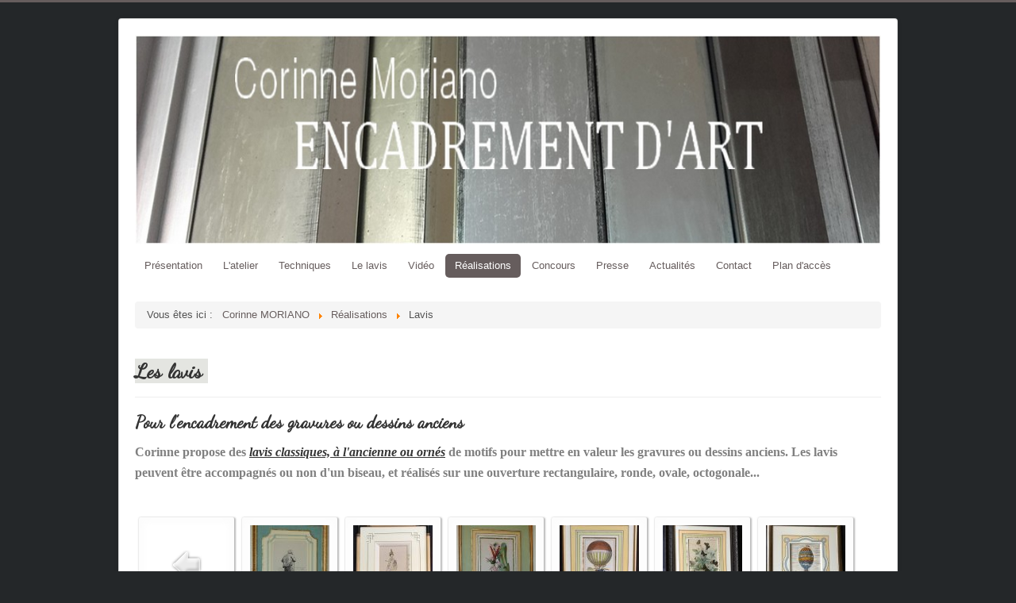

--- FILE ---
content_type: text/html; charset=utf-8
request_url: https://corinne-moriano.com/r%C3%A9alisations/category/5-lavis.html
body_size: 4404
content:
<!DOCTYPE html>
<html lang="fr-fr" dir="ltr">
<head>
	<meta name="viewport" content="width=device-width, initial-scale=1.0" />
	<meta charset="utf-8" />
	<base href="https://corinne-moriano.com/r%C3%A9alisations/category/5-lavis.html" />
	<meta name="keywords" content="Corinne Moriano, Corine, Morianno, Bourgogne, Yonne, 89, Vermenton, encadrement, encadrement d'art, atelier d'encadrement, artisan, artisanat, métier d'art, encadreur, encadreur, oeuvre d'art, cadre" />
	<meta name="description" content="Atelier Corinne Moriano, artisan d'art encadreur à Vermenton dans l'Yonne : réalise vos encadrements de vos dessins, aquarelles, photos, gravures, peintures" />
	<meta name="generator" content="Joomla! - Open Source Content Management" />
	<title>Atelier Corinne MORIANO - Réalisations - Lavis</title>
	<link href="/templates/protostar/favicon.ico" rel="shortcut icon" type="image/vnd.microsoft.icon" />
	<link href="/media/com_phocagallery/css/main/phocagallery.css" rel="stylesheet" />
	<link href="/media/com_phocagallery/css/main/rating.css" rel="stylesheet" />
	<link href="/media/com_phocagallery/css/custom/default.css" rel="stylesheet" />
	<link href="/media/system/css/modal.css?f266ac371c1953af70f41224a179495a" rel="stylesheet" />
	<link href="/plugins/system/jce/css/content.css?f266ac371c1953af70f41224a179495a" rel="stylesheet" />
	<link href="/templates/protostar/css/template.css?f266ac371c1953af70f41224a179495a" rel="stylesheet" />
	<link href="https://fonts.googleapis.com/css?family=Dancing Script" rel="stylesheet" />
	<style>

	h1, h2, h3, h4, h5, h6, .site-title {
		font-family: 'Dancing Script', sans-serif;
	}
	body.site {
		border-top: 3px solid #665d5d;
		background-color: #242729;
	}
	a {
		color: #665d5d;
	}
	.nav-list > .active > a,
	.nav-list > .active > a:hover,
	.dropdown-menu li > a:hover,
	.dropdown-menu .active > a,
	.dropdown-menu .active > a:hover,
	.nav-pills > .active > a,
	.nav-pills > .active > a:hover,
	.btn-primary {
		background: #665d5d;
	}
	</style>
	<script type="application/json" class="joomla-script-options new">{"csrf.token":"635da1be3a7d2b812793913be3c9831e","system.paths":{"root":"","base":""}}</script>
	<script src="/media/system/js/mootools-core.js?f266ac371c1953af70f41224a179495a"></script>
	<script src="/media/system/js/core.js?f266ac371c1953af70f41224a179495a"></script>
	<script src="/media/system/js/mootools-more.js?f266ac371c1953af70f41224a179495a"></script>
	<script src="/media/system/js/modal.js?f266ac371c1953af70f41224a179495a"></script>
	<script src="/media/jui/js/jquery.min.js?f266ac371c1953af70f41224a179495a"></script>
	<script src="/media/jui/js/jquery-noconflict.js?f266ac371c1953af70f41224a179495a"></script>
	<script src="/media/jui/js/jquery-migrate.min.js?f266ac371c1953af70f41224a179495a"></script>
	<script src="/media/jui/js/bootstrap.min.js?f266ac371c1953af70f41224a179495a"></script>
	<script src="/templates/protostar/js/template.js?f266ac371c1953af70f41224a179495a"></script>
	<!--[if lt IE 9]><script src="/media/jui/js/html5.js?f266ac371c1953af70f41224a179495a"></script><![endif]-->
	<script>

		jQuery(function($) {
			SqueezeBox.initialize({});
			initSqueezeBox();
			$(document).on('subform-row-add', initSqueezeBox);

			function initSqueezeBox(event, container)
			{
				SqueezeBox.assign($(container || document).find('a.pg-modal-button').get(), {
					parse: 'rel'
				});
			}
		});

		window.jModalClose = function () {
			SqueezeBox.close();
		};

		// Add extra modal close functionality for tinyMCE-based editors
		document.onreadystatechange = function () {
			if (document.readyState == 'interactive' && typeof tinyMCE != 'undefined' && tinyMCE)
			{
				if (typeof window.jModalClose_no_tinyMCE === 'undefined')
				{
					window.jModalClose_no_tinyMCE = typeof(jModalClose) == 'function'  ?  jModalClose  :  false;

					jModalClose = function () {
						if (window.jModalClose_no_tinyMCE) window.jModalClose_no_tinyMCE.apply(this, arguments);
						tinyMCE.activeEditor.windowManager.close();
					};
				}

				if (typeof window.SqueezeBoxClose_no_tinyMCE === 'undefined')
				{
					if (typeof(SqueezeBox) == 'undefined')  SqueezeBox = {};
					window.SqueezeBoxClose_no_tinyMCE = typeof(SqueezeBox.close) == 'function'  ?  SqueezeBox.close  :  false;

					SqueezeBox.close = function () {
						if (window.SqueezeBoxClose_no_tinyMCE)  window.SqueezeBoxClose_no_tinyMCE.apply(this, arguments);
						tinyMCE.activeEditor.windowManager.close();
					};
				}
			}
		};
		
	</script>
	<style type="text/css">
#phocagallery img {
   max-width: none;

}

#phocagallery {
}
.pg-cv-box {
   height: 140px;
   width: 100px;
}
.pg-cv-box-stat {
   height: 140px;
   width: 100px;
}
.pg-cv-box-img {
   height: 100px;
   width: 100px;
}
</style>



<meta name="google-site-verification" content="" />

<script type="text/javascript">
 var _gaq = _gaq || [];
 _gaq.push(['_setAccount', 'UA-102508006-1']);
 _gaq.push(['_gat._anonymizeIp']);
_gaq.push(['_trackPageview']);
					
 (function() {
  var ga = document.createElement('script'); ga.type = 'text/javascript'; ga.async = true;
  ga.src = ('https:' == document.location.protocol ? 'https://ssl' : 'http://www') + '.google-analytics.com/ga.js';
  var s = document.getElementsByTagName('script')[0]; s.parentNode.insertBefore(ga, s);
 })();
</script>

</head>
<body class="site com_phocagallery view-category no-layout no-task itemid-150">
	<!-- Body -->
	<div class="body" id="top">
		<div class="container">
			<!-- Header -->
			<header class="header" role="banner">
				<div class="header-inner clearfix">
					<a class="brand pull-left" href="/">
						<img src="https://corinne-moriano.com/images/banniere-1.jpg" alt="Atelier Corinne MORIANO" />											</a>
					<div class="header-search pull-right">
						
					</div>
				</div>
			</header>
								<div class="moduletable nav-pills">
						<ul class="nav menu nav-pills mod-list">
<li class="item-138 default"><a href="/" >Présentation</a></li><li class="item-137"><a href="/atelier.html" >L'atelier</a></li><li class="item-160"><a href="/techniques.html" >Techniques</a></li><li class="item-134"><a href="/le-lavis.html" >Le lavis</a></li><li class="item-161"><a href="/vidéo.html" >Vidéo</a></li><li class="item-150 current active"><a href="/réalisations.html" >Réalisations</a></li><li class="item-144"><a href="/concours.html" >Concours</a></li><li class="item-140"><a href="/presse.html" >Presse</a></li><li class="item-149"><a href="/actualités.html" >Actualités</a></li><li class="item-103"><a href="/contact.html" >Contact</a></li><li class="item-136"><a href="/acces.html" >Plan d'accès</a></li></ul>
		</div>
			<div class="moduletable">
						<div aria-label="Fil de navigation" role="navigation">
	<ul itemscope itemtype="https://schema.org/BreadcrumbList" class="breadcrumb">
					<li>
				Vous êtes ici : &#160;
			</li>
		
						<li itemprop="itemListElement" itemscope itemtype="https://schema.org/ListItem">
											<a itemprop="item" href="/" class="pathway"><span itemprop="name">Corinne MORIANO</span></a>
					
											<span class="divider">
							<img src="/media/system/images/arrow.png" alt="" />						</span>
										<meta itemprop="position" content="1">
				</li>
							<li itemprop="itemListElement" itemscope itemtype="https://schema.org/ListItem">
											<a itemprop="item" href="/réalisations/category/6.html" class="pathway"><span itemprop="name">Réalisations</span></a>
					
											<span class="divider">
							<img src="/media/system/images/arrow.png" alt="" />						</span>
										<meta itemprop="position" content="2">
				</li>
							<li itemprop="itemListElement" itemscope itemtype="https://schema.org/ListItem" class="active">
					<span itemprop="name">
						Lavis					</span>
					<meta itemprop="position" content="3">
				</li>
				</ul>
</div>
		</div>
	
			<div class="row-fluid">
								<main id="content" role="main" class="span12">
					<!-- Begin Content -->
					
					<div id="system-message-container">
	</div>

					<div id="phocagallery" class="pg-category-view pg-cv"><div id="pg-icons"></div><div style="clear:both"></div><div class="pg-cv-desc"><p>&nbsp;</p>
<h1><span style="background-color: #e4e5e1; color: #333333;">Les lavis&nbsp;</span></h1>
<hr />
<h2><span style="color: #333333;">Pour l'encadrement des gravures ou dessins anciens</span></h2>
<h2><span style="color: #333333;"></span><span style="font-family: 'andale mono', times; font-size: 12pt; color: #808080;">Corinne propose des </span><span style="color: #333333;"><span style="text-decoration: underline;"><em><span style="font-family: 'andale mono', times; font-size: 12pt;"><a href="/le-lavis.html" target="_parent" style="color: #333333; text-decoration: underline;">lavis classiques, à l'ancienne ou ornés</a></span></em></span></span><span style="font-family: 'andale mono', times; font-size: 12pt; color: #808080;"><a href="/le-lavis.html" target="_parent"></a>&nbsp;de motifs pour mettre en valeur les gravures ou dessins anciens. Les lavis peuvent être accompagnés ou non d'un biseau, et réalisés sur une ouverture rectangulaire, ronde, ovale, octogonale...</span></h2>
<p style="text-align: justify;"><span style="font-size: 10pt;"></span></p>
<p><span style="font-size: 10pt;"></span></p>
<p>&nbsp;</p></div>
<div id="pg-msnr-container" class="pg-msnr-container">

<div class="pg-cv-box item pg-grid-sizer">
 <div class="pg-cv-box-img pg-box1">
  <div class="pg-box2">
   <div class="pg-box3">
<a class="" href="/réalisations/category/6-photos.html" ><img src="/media/com_phocagallery/images/icon-up-images.png" alt="" itemprop="thumbnail" /></a>
</div></div></div>
<div class="pg-box-img-bottom">
</div>
</div>


<div class="pg-cv-box item pg-grid-sizer">
 <div class="pg-cv-box-img pg-box1">
  <div class="pg-box2">
   <div class="pg-box3">
<a class="pg-modal-button" title="" href="/images/phocagallery/lavis/thumbs/phoca_thumb_l_lavis-bleu-1800.jpg" rel="{handler: 'image', size: {x: 200, y: 150}, overlayOpacity: 0.9}"  ><img src="/images/phocagallery/lavis/thumbs/phoca_thumb_m_lavis-bleu-1800.jpg" alt="Lavis à l'ancienne" class="pg-image img img-responsive" itemprop="thumbnail" /></a>
</div></div></div>
<div class="pg-box-img-bottom">
<div class="pg-cv-name">Lavis à l'ancie...</div><div class="pg-icon-detail"> <a class="pg-modal-button" title="D&eacute;tail" href="/images/phocagallery/lavis/thumbs/phoca_thumb_l_lavis-bleu-1800.jpg" rel="{handler: 'image', size: {x: 200, y: 150}, overlayOpacity: 0.9}" ><img src="/media/com_phocagallery/images/icon-view.png" alt="Détail" itemprop="thumbnail" /></a></div>
<div class="ph-cb"></div>
</div>
</div>


<div class="pg-cv-box item pg-grid-sizer">
 <div class="pg-cv-box-img pg-box1">
  <div class="pg-box2">
   <div class="pg-box3">
<a class="pg-modal-button" title="" href="/images/phocagallery/lavis/thumbs/phoca_thumb_l_lavis-Japon-600.jpg" rel="{handler: 'image', size: {x: 200, y: 150}, overlayOpacity: 0.9}"  ><img src="/images/phocagallery/lavis/thumbs/phoca_thumb_m_lavis-Japon-600.jpg" alt="Traits de lavis" class="pg-image img img-responsive" itemprop="thumbnail" /></a>
</div></div></div>
<div class="pg-box-img-bottom">
<div class="pg-cv-name">Traits de lavis</div><div class="pg-icon-detail"> <a class="pg-modal-button" title="D&eacute;tail" href="/images/phocagallery/lavis/thumbs/phoca_thumb_l_lavis-Japon-600.jpg" rel="{handler: 'image', size: {x: 200, y: 150}, overlayOpacity: 0.9}" ><img src="/media/com_phocagallery/images/icon-view.png" alt="Détail" itemprop="thumbnail" /></a></div>
<div class="ph-cb"></div>
</div>
</div>


<div class="pg-cv-box item pg-grid-sizer">
 <div class="pg-cv-box-img pg-box1">
  <div class="pg-box2">
   <div class="pg-box3">
<a class="pg-modal-button" title="" href="/images/phocagallery/lavis/thumbs/phoca_thumb_l_lavis-oiseaux-600.jpg" rel="{handler: 'image', size: {x: 200, y: 150}, overlayOpacity: 0.9}"  ><img src="/images/phocagallery/lavis/thumbs/phoca_thumb_m_lavis-oiseaux-600.jpg" alt="Lavis à l'ancienne" class="pg-image img img-responsive" itemprop="thumbnail" /></a>
</div></div></div>
<div class="pg-box-img-bottom">
<div class="pg-cv-name">Lavis à l'ancie...</div><div class="pg-icon-detail"> <a class="pg-modal-button" title="D&eacute;tail" href="/images/phocagallery/lavis/thumbs/phoca_thumb_l_lavis-oiseaux-600.jpg" rel="{handler: 'image', size: {x: 200, y: 150}, overlayOpacity: 0.9}" ><img src="/media/com_phocagallery/images/icon-view.png" alt="Détail" itemprop="thumbnail" /></a></div>
<div class="ph-cb"></div>
</div>
</div>


<div class="pg-cv-box item pg-grid-sizer">
 <div class="pg-cv-box-img pg-box1">
  <div class="pg-box2">
   <div class="pg-box3">
<a class="pg-modal-button" title="" href="/images/phocagallery/lavis/thumbs/phoca_thumb_l_lavis-montgolfire-600.jpg" rel="{handler: 'image', size: {x: 200, y: 150}, overlayOpacity: 0.9}"  ><img src="/images/phocagallery/lavis/thumbs/phoca_thumb_m_lavis-montgolfire-600.jpg" alt="Lavis classique " class="pg-image img img-responsive" itemprop="thumbnail" /></a>
</div></div></div>
<div class="pg-box-img-bottom">
<div class="pg-cv-name">Lavis classique...</div><div class="pg-icon-detail"> <a class="pg-modal-button" title="D&eacute;tail" href="/images/phocagallery/lavis/thumbs/phoca_thumb_l_lavis-montgolfire-600.jpg" rel="{handler: 'image', size: {x: 200, y: 150}, overlayOpacity: 0.9}" ><img src="/media/com_phocagallery/images/icon-view.png" alt="Détail" itemprop="thumbnail" /></a></div>
<div class="ph-cb"></div>
</div>
</div>


<div class="pg-cv-box item pg-grid-sizer">
 <div class="pg-cv-box-img pg-box1">
  <div class="pg-box2">
   <div class="pg-box3">
<a class="pg-modal-button" title="" href="/images/phocagallery/lavis/thumbs/phoca_thumb_l_lavis-papillons-600.jpg" rel="{handler: 'image', size: {x: 200, y: 150}, overlayOpacity: 0.9}"  ><img src="/images/phocagallery/lavis/thumbs/phoca_thumb_m_lavis-papillons-600.jpg" alt="Lavis classique" class="pg-image img img-responsive" itemprop="thumbnail" /></a>
</div></div></div>
<div class="pg-box-img-bottom">
<div class="pg-cv-name">Lavis classique</div><div class="pg-icon-detail"> <a class="pg-modal-button" title="D&eacute;tail" href="/images/phocagallery/lavis/thumbs/phoca_thumb_l_lavis-papillons-600.jpg" rel="{handler: 'image', size: {x: 200, y: 150}, overlayOpacity: 0.9}" ><img src="/media/com_phocagallery/images/icon-view.png" alt="Détail" itemprop="thumbnail" /></a></div>
<div class="ph-cb"></div>
</div>
</div>


<div class="pg-cv-box item pg-grid-sizer">
 <div class="pg-cv-box-img pg-box1">
  <div class="pg-box2">
   <div class="pg-box3">
<a class="pg-modal-button" title="" href="/images/phocagallery/lavis/thumbs/phoca_thumb_l_montgolfire-2-600.jpg" rel="{handler: 'image', size: {x: 200, y: 150}, overlayOpacity: 0.9}"  ><img src="/images/phocagallery/lavis/thumbs/phoca_thumb_m_montgolfire-2-600.jpg" alt="Lavis orné" class="pg-image img img-responsive" itemprop="thumbnail" /></a>
</div></div></div>
<div class="pg-box-img-bottom">
<div class="pg-cv-name">Lavis orné</div><div class="pg-icon-detail"> <a class="pg-modal-button" title="D&eacute;tail" href="/images/phocagallery/lavis/thumbs/phoca_thumb_l_montgolfire-2-600.jpg" rel="{handler: 'image', size: {x: 200, y: 150}, overlayOpacity: 0.9}" ><img src="/media/com_phocagallery/images/icon-view.png" alt="Détail" itemprop="thumbnail" /></a></div>
<div class="ph-cb"></div>
</div>
</div>


<div class="pg-cv-box item pg-grid-sizer">
 <div class="pg-cv-box-img pg-box1">
  <div class="pg-box2">
   <div class="pg-box3">
<a class="pg-modal-button" title="" href="/images/phocagallery/lavis/thumbs/phoca_thumb_l_lavis-portrait-600.jpg" rel="{handler: 'image', size: {x: 200, y: 150}, overlayOpacity: 0.9}"  ><img src="/images/phocagallery/lavis/thumbs/phoca_thumb_m_lavis-portrait-600.jpg" alt="Ecoinçons ornés" class="pg-image img img-responsive" itemprop="thumbnail" /></a>
</div></div></div>
<div class="pg-box-img-bottom">
<div class="pg-cv-name">Ecoinçons ornés</div><div class="pg-icon-detail"> <a class="pg-modal-button" title="D&eacute;tail" href="/images/phocagallery/lavis/thumbs/phoca_thumb_l_lavis-portrait-600.jpg" rel="{handler: 'image', size: {x: 200, y: 150}, overlayOpacity: 0.9}" ><img src="/media/com_phocagallery/images/icon-view.png" alt="Détail" itemprop="thumbnail" /></a></div>
<div class="ph-cb"></div>
</div>
</div>


<div class="pg-cv-box item pg-grid-sizer">
 <div class="pg-cv-box-img pg-box1">
  <div class="pg-box2">
   <div class="pg-box3">
<a class="pg-modal-button" title="" href="/images/phocagallery/lavis/thumbs/phoca_thumb_l_lavis-portrait2-600.jpg" rel="{handler: 'image', size: {x: 200, y: 150}, overlayOpacity: 0.9}"  ><img src="/images/phocagallery/lavis/thumbs/phoca_thumb_m_lavis-portrait2-600.jpg" alt="Ecoinçons ornés" class="pg-image img img-responsive" itemprop="thumbnail" /></a>
</div></div></div>
<div class="pg-box-img-bottom">
<div class="pg-cv-name">Ecoinçons ornés</div><div class="pg-icon-detail"> <a class="pg-modal-button" title="D&eacute;tail" href="/images/phocagallery/lavis/thumbs/phoca_thumb_l_lavis-portrait2-600.jpg" rel="{handler: 'image', size: {x: 200, y: 150}, overlayOpacity: 0.9}" ><img src="/media/com_phocagallery/images/icon-view.png" alt="Détail" itemprop="thumbnail" /></a></div>
<div class="ph-cb"></div>
</div>
</div>


<div class="pg-cv-box item pg-grid-sizer">
 <div class="pg-cv-box-img pg-box1">
  <div class="pg-box2">
   <div class="pg-box3">
<a class="pg-modal-button" title="" href="/images/phocagallery/lavis/thumbs/phoca_thumb_l_lavis-fond-perdu-1200.jpg" rel="{handler: 'image', size: {x: 200, y: 150}, overlayOpacity: 0.9}"  ><img src="/images/phocagallery/lavis/thumbs/phoca_thumb_m_lavis-fond-perdu-1200.jpg" alt="Ecoinçons ornés" class="pg-image img img-responsive" itemprop="thumbnail" /></a>
</div></div></div>
<div class="pg-box-img-bottom">
<div class="pg-cv-name">Ecoinçons ornés</div><div class="pg-icon-detail"> <a class="pg-modal-button" title="D&eacute;tail" href="/images/phocagallery/lavis/thumbs/phoca_thumb_l_lavis-fond-perdu-1200.jpg" rel="{handler: 'image', size: {x: 200, y: 150}, overlayOpacity: 0.9}" ><img src="/media/com_phocagallery/images/icon-view.png" alt="Détail" itemprop="thumbnail" /></a></div>
<div class="ph-cb"></div>
</div>
</div>


<div class="pg-cv-box item pg-grid-sizer">
 <div class="pg-cv-box-img pg-box1">
  <div class="pg-box2">
   <div class="pg-box3">
<a class="pg-modal-button" title="" href="/images/phocagallery/thumbs/phoca_thumb_l_lavis-inde-1000.jpg" rel="{handler: 'image', size: {x: 200, y: 150}, overlayOpacity: 0.9}"  ><img src="/images/phocagallery/thumbs/phoca_thumb_m_lavis-inde-1000.jpg" alt="Lavis moucheté" class="pg-image img img-responsive" itemprop="thumbnail" /></a>
</div></div></div>
<div class="pg-box-img-bottom">
<div class="pg-cv-name">Lavis moucheté</div><div class="pg-icon-detail"> <a class="pg-modal-button" title="D&eacute;tail" href="/images/phocagallery/thumbs/phoca_thumb_l_lavis-inde-1000.jpg" rel="{handler: 'image', size: {x: 200, y: 150}, overlayOpacity: 0.9}" ><img src="/media/com_phocagallery/images/icon-view.png" alt="Détail" itemprop="thumbnail" /></a></div>
<div class="ph-cb"></div>
</div>
</div>
</div>
<div class="ph-cb">&nbsp;</div><form action="https://corinne-moriano.com/r%C3%A9alisations/category/5-lavis.html" method="post" name="adminForm">
<div class="pagination pagination-centered">Nb à afficher&nbsp;<select id="limit" name="limit" class="inputbox input-mini" size="1" onchange="this.form.submit()">
	<option value="5">5</option>
	<option value="10">10</option>
	<option value="15">15</option>
	<option value="20" selected="selected">20</option>
	<option value="50">50</option>
	<option value="0">Tous</option>
</select>
</div>
<input type="hidden" name="controller" value="category" /><input type="hidden" name="635da1be3a7d2b812793913be3c9831e" value="1" /></form><div class="ph-cb pg-cv-paginaton">&nbsp;</div><div style="text-align:right;color:#ccc;display:block">Powered by <a href="http://www.phoca.cz/phocagallery">Phoca Gallery</a></div></div>
					<div class="clearfix"></div>
					<div class="tagspopular tagscloud">
		<span class="tag">
			<a class="tag-name" style="font-size: 1.1em" href="/component/tags/tag/yonne.html">
				Yonne</a>
					</span>
			<span class="tag">
			<a class="tag-name" style="font-size: 0.9em" href="/component/tags/tag/bois.html">
				Bois</a>
					</span>
			<span class="tag">
			<a class="tag-name" style="font-size: 0.9em" href="/component/tags/tag/lithographie.html">
				Lithographie</a>
					</span>
			<span class="tag">
			<a class="tag-name" style="font-size: 1.3em" href="/component/tags/tag/artisan-d-art.html">
				Artisan d'art</a>
					</span>
			<span class="tag">
			<a class="tag-name" style="font-size: 0.9em" href="/component/tags/tag/embossage.html">
				Embossage</a>
					</span>
			<span class="tag">
			<a class="tag-name" style="font-size: 0.9em" href="/component/tags/tag/décoration.html">
				Décoration</a>
					</span>
			<span class="tag">
			<a class="tag-name" style="font-size: 0.9em" href="/component/tags/tag/conservation.html">
				Conservation</a>
					</span>
			<span class="tag">
			<a class="tag-name" style="font-size: 0.9em" href="/component/tags/tag/tradition.html">
				Tradition</a>
					</span>
			<span class="tag">
			<a class="tag-name" style="font-size: 0.9em" href="/component/tags/tag/architecte-d-intérieur.html">
				Architecte d'intérieur</a>
					</span>
			<span class="tag">
			<a class="tag-name" style="font-size: 0.9em" href="/component/tags/tag/l-yonne-républicaine.html">
				L'Yonne Républicaine</a>
					</span>
			<span class="tag">
			<a class="tag-name" style="font-size: 0.9em" href="/component/tags/tag/paris.html">
				Paris</a>
					</span>
			<span class="tag">
			<a class="tag-name" style="font-size: 0.9em" href="/component/tags/tag/lavis-classique.html">
				Lavis classique</a>
					</span>
			<span class="tag">
			<a class="tag-name" style="font-size: 0.9em" href="/component/tags/tag/noyers-sur-serein.html">
				Noyers-sur-Serein</a>
					</span>
			<span class="tag">
			<a class="tag-name" style="font-size: 1.1em" href="/component/tags/tag/techniques-d-encadrement.html">
				Techniques d'encadrement</a>
					</span>
			<span class="tag">
			<a class="tag-name" style="font-size: 0.9em" href="/component/tags/tag/dessin.html">
				Dessin</a>
					</span>
			<span class="tag">
			<a class="tag-name" style="font-size: 1.1em" href="/component/tags/tag/aquarelle.html">
				Aquarelle</a>
					</span>
			<span class="tag">
			<a class="tag-name" style="font-size: 0.9em" href="/component/tags/tag/sur-mesure.html">
				Sur mesure</a>
					</span>
			<span class="tag">
			<a class="tag-name" style="font-size: 0.9em" href="/component/tags/tag/ecoinçons.html">
				Ecoinçons</a>
					</span>
			<span class="tag">
			<a class="tag-name" style="font-size: 0.9em" href="/component/tags/tag/boîtage.html">
				Boîtage</a>
					</span>
			<span class="tag">
			<a class="tag-name" style="font-size: 0.9em" href="/component/tags/tag/perspective.html">
				Perspective</a>
					</span>
	</div>

					<!-- End Content -->
				</main>
							</div>
		</div>
	</div>
	<!-- Footer -->
	<footer class="footer" role="contentinfo">
		<div class="container">
			<hr />
			<ul class="nav menu mod-list">
<li class="item-135"><a href="/mentions-legales1.html" >Mentions légales</a></li></ul>

			<p class="pull-right">
				<a href="#top" id="back-top">
					Haut de page				</a>
			</p>
			<p>
				&copy; 2025 Atelier Corinne MORIANO			</p>
		</div>
	</footer>
	
</body>
</html>
